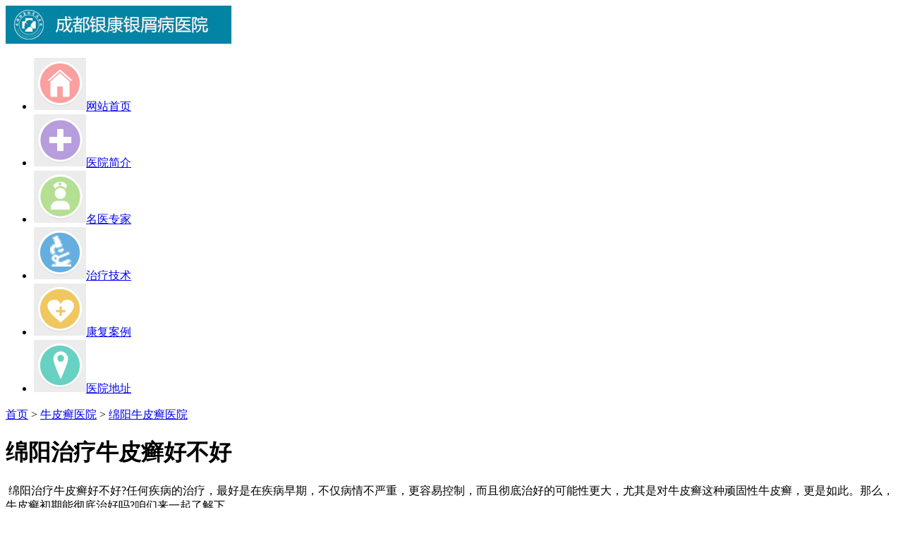

--- FILE ---
content_type: text/html
request_url: http://m.ytyingcai.com/mianyang/50.html
body_size: 3660
content:
<!DOCTYPE html>
<html>
<head>
<meta charset="gb2312" />
<meta http-equiv="Cache-Control" content="no-transform" />
<meta http-equiv="Cache-Control" content="no-siteapp" />
<meta name="applicable-device" content="mobile" />
<meta name="viewport" content="width=device-width,initial-scale=1.0,minimum-scale=1.0,maximum-scale=1.0,user-scalable=no"/>
<meta name="format-detection" content="telephone=no"/>
<meta name="apple-mobile-web-app-capable" content="yes"/>
<meta name="apple-mobile-web-app-status-bar-style" content="black">
<meta name="apple-touch-fullscreen" content="yes"/>
<meta name="full-screen" content="yes">
<meta name="x5-fullscreen" content="true">
<title>绵阳治疗牛皮癣好不好_成都银康银屑病医院</title>
<meta name="keywords"  content="绵阳治疗牛皮癣好不好"/>
<meta name="description" content="绵阳治疗牛皮癣好不好?任何疾病的治疗，最好是在疾病早期，不仅病情不严重，更容易控制，而且彻底治好的可能性更大，尤其是对牛皮癣这种顽固性牛皮癣，更是如此。那么，牛皮癣初期能彻底治好吗?咱们来一起了解下。" />
<script type="text/javascript" src="/js/public.js"></script>
<link rel="stylesheet" type="text/css" href="/css/css.css"/>
<script type="text/javascript" src="/js/jquery-1.3.2.min.js"></script>
</head>
<body>
<div class="allbox">
<div id="top"> <a href="/"><img src="/images/img1.jpg" alt="" /></a> </div>
<div id="othernav">
  <ul>
    <li><a href="/"><img src="/images/img3.jpg" />网站首页</a></li>
    <li><a href="/jj/"><img src="/images/img4.jpg" />医院简介</a></li>
    <li><a href="/td/"><img src="/images/img8.jpg" />名医专家</a></li>
    <li><a href="/lcjs/"><img src="/images/img6.jpg" />治疗技术</a></li>
    <li><a href="/jx/" target="_blank"><img src="/images/img7.jpg" />康复案例</a></li>
    <li><a href="/lx/" target="_blank"><img src="/images/img5.jpg" />医院地址</a></li>
  </ul>
</div>
<div class="auto_t">
  <div class="t1"><a href="/">首页</a>&nbsp;>&nbsp;<a href="/yy/">牛皮癣医院</a>&nbsp;>&nbsp;<a href="/mianyang/">绵阳牛皮癣医院</a></div>
</div>
<div id="view">
  <h1>绵阳治疗牛皮癣好不好</h1>
  <div class="maintextpd">
    <div class="maintext"> <b class="rtop"><b class="r1"></b><b class="r2"></b><b class="r3"></b><b class="r4"></b></b>
      <div class="content">         <p>&nbsp;绵阳治疗牛皮癣好不好?任何疾病的治疗，最好是在疾病早期，不仅病情不严重，更容易控制，而且彻底治好的可能性更大，尤其是对牛皮癣这种顽固性牛皮癣，更是如此。那么，牛皮癣初期能彻底治好吗?咱们来一起了解下。</p>
<p style="text-align: center;"><a style="cursor: pointer;" onclick="openZoosUrl('chatwin'); return false;" rel="nofollow" title="咨询"><img src="http://www.ytyingcai.com/d/file/mianyang/2016-03-17/f315ff13f7928866f7754e81e398739c.gif" alt="绵阳治疗牛皮癣好不好" width="400" height="300" /></a></p>
<p>绵阳治疗牛皮癣好不好?</p>
<p>1、正确认识牛皮癣</p>
<p>在初期治疗牛皮癣的过程中，患者可以多了解一些该疾病的症状表现，了解牛皮癣是不会传染的，而且无内脏损害，预后良好。患者应该明确的了解这些，减轻思想压力，取得更好的治疗效果。</p>
<p>2、避免外伤感染</p>
<p>初期治疗牛皮癣会取得较好的治疗效果。患者一定要尽量避免外伤和因发痒所致的搔抓。要保护好自己的皮肤，以免因剧痒直接搔抓患处而发生&ldquo;同形反应&rdquo;，加重病情。</p>
<p>3、要循序渐进</p>
<p>牛皮癣的初期治疗，患者一定要遵循医生的指导，循序渐进，不可急于求成。牛皮癣患者在患病期间尤其是牛皮癣的初期，由于对康复心切，往往盲目的尝试各种治疗，尤其是一些见效快的激素要物，却忽视了这些要物严重的毒副作用。所以提醒处于牛皮癣的初期的患者不要盲目追求牛皮癣治疗的近期疗效，一定要从长计议，选择适合自己的、副作用比较小的治疗方法和要物，以消除牛皮癣皮损症状，降低牛皮癣的复发率。</p>
<p>绵阳治疗牛皮癣好不好?通过上述内容对牛皮癣初期能彻底治好吗的介绍，相信大家应该知道怎么治疗牛皮癣了。牛皮癣的复发性很强，如果不做护理，想治愈很难。如果还有什么想了解的，可以咨询在线的专家。</p>         </div>
      <b class="rbottom"><b class="r4"></b><b class="r3"></b><b class="r2"></b><b class="r1"></b></b> </div>
  </div>
</div>
<div class="page">
  <p>上一篇：<a href='/mianyang/49.html'>绵阳哪家治疗牛皮癣好</a></p>
  <p>下一篇：<a href='/mianyang/51.html'>绵阳治疗牛皮癣哪家好</a></p>
</div>
<div class="lbnpzdiv">
  <ul>
    <li><a href="/swt.htm?p=yh_pic" target="_blank"><img src="/images/1.jpg" alt="1"/></a></li>
  </ul>
  <ol>
    <li></li>
    <li></li>
    <li></li>
  </ol>
</div>
<form action="/js/addmail.php" method="post" name="biaodan" id="biaodan" target="frameNo" class="form1" enctype="multipart/form-data" onsubmit=" return sub();" >
  <input type="hidden" value="bd" name="signal">
  <input type="hidden" value="http://m.ytyingcai.com/" id="url" name="webname">
  <div class="nrjjsb">
    <div class="nr_top"><img src="/images/huanya2.jpg" width="350" height="57"></div>
    <div class="jiange"></div>
    <div class="nr_n1">
      <p>1.您是否已到医院确诊？</p>
      <div class="nr_n1_dx">
        <p>
          <label>
            <input type="radio" name="daozheng" value="是" checked id="diagnose_0">
            <span>是</span></label>
          <label>
            <input type="radio" name="daozheng" value="还没有" id="diagnose_1">
            <span>还没有</span></label>
        </p>
      </div>
    </div>
    <div class="nr_n1">
      <p>2.是否使用外用药物？</p>
      <div class="nr_n1_dx">
        <p>
          <label>
            <input type="radio" name="fuyao" checked value="是" id="drug_0">
            <span>是</span></label>
          <label>
            <input type="radio" name="fuyao" value="没有" id="drug_1">
            <span>没有</span></label>
        </p>
      </div>
    </div>
    <div class="nr_n1">
      <p>3.患病时间有多久？</p>
      <div class="nr_n1_dx">
        <p>
          <label>
            <input type="radio" name="bingtime" checked value="刚发现" id="time_0">
            <span>刚发现</span></label>
          <label>
            <input type="radio" name="bingtime" value="半年内" id="time_1">
            <span>半年内</span></label>
          <label>
            <input type="radio" name="bingtime" value="一年以上" id="time_2">
            <span>1年以上</span></label>
        </p>
      </div>
    </div>
    <div class="nr_n1">
      <p>4.是否有家族遗传史？</p>
      <div class="nr_n1_dx">
        <p>
          <label>
            <input type="radio" name="yichuan" checked value="有" id="heredity_0">
            <span>有</span></label>
          <label>
            <input type="radio" name="yichuan" value="没有" id="heredity_1">
            <span>没有</span></label>
        </p>
      </div>
    </div>
    <div class="nr_n2">
      <div class="nr_n2_d1">
        <p>姓名：</p>
        <input name="name" type="text" id="name" class="name">
      </div>
      <div class="nr_n2_d2">
        <p>性别：</p>
        <span>
        <label>
          <input type="radio" name="sex" checked value="男" id="sex_0" style="margin-top: 17px;">
          男</label>
        <label>
          <input type="radio" name="sex" value="女" id="sex_1" style="margin-top: 17px;">
          女</label>
        </span> </div>
      <div class="nr_n2_d3" style="height:0;overflow:hidden;"> </div>
      <div class="nr_n2_d1">
        <p>联系方式：</p>
        <input name="tel" type="text" id="tel" maxlength="11">
      </div>
      <div class="anniu1">
        <input type="submit" name="submit" class="act-submit" id="submit" value="提交问题">
        <input type="reset" class="act-submit1"  onclick="" value="重新填写">
      </div>
      <div class="wxts">
        <p><strong>温馨提示：</strong>您所填的信息我们将及时反馈给医生进行诊断，对于您的个人信息我们承诺绝对保密！请您放心！</p>
      </div>
    </div>
  </div>
</form>
<iframe style="display:none" name="frameNo"></iframe>
<div class="date" id="expertswitcheritem">
  <ul>
    <li  class="selected" onclick='switchexpertbar("0")'>周一</li>
    <li onclick='switchexpertbar("1")'>周二</li>
    <li onclick='switchexpertbar("2")'>周三</li>
    <li onclick='switchexpertbar("3")'>周四</li>
    <li onclick='switchexpertbar("4")'>周五</li>
    <li onclick='switchexpertbar("5")'>周六</li>
    <li onclick='switchexpertbar("6")'>周日</li>
  </ul>
  <div class="expert_ct" id="expert0">     <p><a href="/td/1690.html"target="_blank"><img src="/d/file/td/2021-03-04/ee67fa5d0d21d55752af23e41f53c834.jpg" width="82" height="87"/></a><a href="/swt.htm?p=yh_zxzx" target="_blank" title="在线咨询">金彦超 互联网门诊</a><br />  金彦超<br />
      <span><a href="/swt.htm?p=yh_zxzx" target="_blank" title="在线咨询">我要预约</a></span></p>
        <p><a href="/td/1689.html"target="_blank"><img src="/d/file/td/2021-03-04/87b5a6f0543363fc2e328ed732d53187.jpg" width="82" height="87"/></a><a href="/swt.htm?p=yh_zxzx" target="_blank" title="在线咨询">杨成平 互联网门诊</a><br /> 杨成平 <br />
      <span><a href="/swt.htm?p=yh_zxzx" target="_blank" title="在线咨询">我要预约</a></span></p>
     </div>
</div>
<div class="quciknav"> <a href="/xw/" target="_blank" class="a1">医院新闻</a> <a href="/td/" target="_blank" class="a2">医护团队</a> <a href="/swt.htm?p=yh_zxzx" target="_blank" class="a3">医保咨询</a> <a href="/swt.htm?p=yh_zxzx" target="_blank" class="a4">就诊指南</a> </div>
<div id="footer"> Copyrights 2016 All Rights Reserved. 成都银康银屑病医院 <br />
  院址：成都市青羊区锦里中路18号（彩虹桥附近，原邮电宾馆）<br />
  24小时预约热线：<a href="tel:15002805001">15002805001</a><a href="tel:15002805001" class="fdjbd">点击拨打</a><br />
  本网站信息仅做健康参考，具体诊疗请遵医师意见 </div>
</div>
<script src="/js/swt.js"></script> 
</body>
</html>